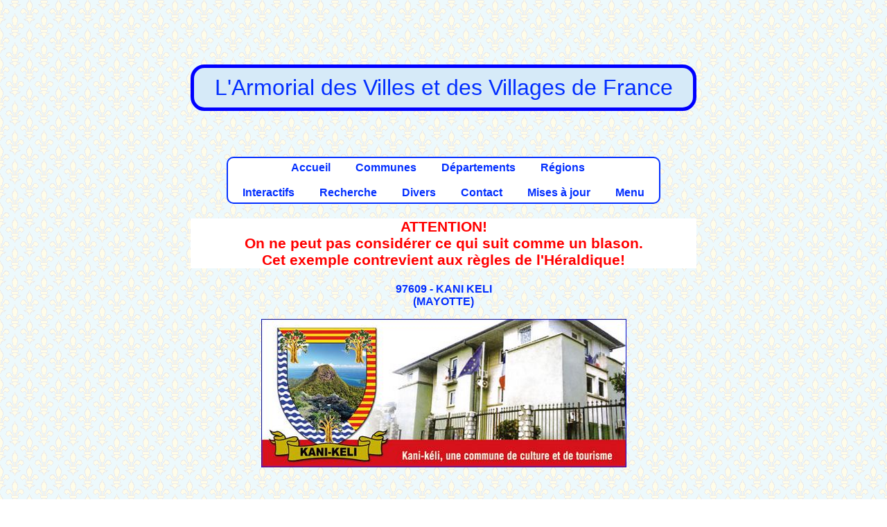

--- FILE ---
content_type: text/html; charset=UTF-8
request_url: https://armorialdefrance.fr/page_pseudo_blason.php?ville=237
body_size: 1425
content:
﻿<!DOCTYPE html>
<html lang="fr">
<head>
  <!-- Encodage -->
  <meta charset="UTF-8">

  <!-- Compatibilité IE -->
  <meta http-equiv="X-UA-Compatible" content="IE=edge">

  <!-- Responsive design -->
  <meta name="viewport" content="width=device-width, initial-scale=1.0">

  <!-- SEO -->
  <title>L'Armorial des villes et villages de France</title>
  <meta name="description" content="Découvrez les armoiries, blasons et symboles héraldiques des villes et villages de France. Une base unique pour l'histoire et la généalogie.">

  <!-- Réseaux sociaux (Open Graph + Twitter) -->
  <meta property="og:title" content="L'Armorial des villes et villages de France">
  <meta property="og:description" content="Découvrez les armoiries et blasons des communes françaises.">
  <meta property="og:type" content="website">
  <meta property="og:url" content="https://armorialdefrance.fr/">
  <meta property="og:image" content="https://armorialdefrance.fr/images/divers/armorial-preview.png">

  <meta name="twitter:card" content="summary_large_image">
  <meta name="twitter:title" content="Armorial de France">
  <meta name="twitter:description" content="Découvrez les armoiries et blasons des communes françaises.">
  <meta name="twitter:image" content="https://armorialdefrance.fr/images/divers/armorial-preview.png">

  <!-- Feuille de style avec cache-busting -->
  <link rel="stylesheet" href="style.css?v=1765886358">

  <!-- Favicon -->
  <link rel="icon" type="image/png" href="images/divers/blason.png">
  <link rel="icon" type="image/svg+xml" href="images/divers/blason.svg">
  <link rel="shortcut icon" href="images/divers/blason.ico">
  
  <!-- URL canonique -->
  <link rel="canonical" href="https://armorialdefrance.fr/accueil.php" />
  
</head> 

<body>

	<div id="corps">
	
	﻿<p class="center fs-xxlarge blue boite-titre">
	L'Armorial des Villes et des Villages de France<br>
</p>﻿<p class="center">
	<span class="boiteblanche bold center">
	<a href="accueil.php">Accueil</a>&emsp;
    &emsp;<a href="menu_communes.php">Communes</a>&emsp;
    &emsp;<a href="menu_departements.php">Départements</a>&emsp;
    &emsp;<a href="menu_regions.php">Régions</a>&emsp;<br><br>
    &emsp;<a href="menu_interactif.php">Interactifs</a>&emsp;
	&emsp;<a href="menu_recherche.php">Recherche</a>&emsp;
	&emsp;<a href="menu_divers.php">Divers</a>&emsp;
    &emsp;<a href="contact_page.php">Contact</a>&emsp;
	&emsp;<a href="menu_mises_a_jour.php">Mises à jour</a>&emsp;
    &emsp;<a href="new_menu.php">Menu</a>&emsp;
	</span>
</p>		
	<p class="avertissement">
		ATTENTION!<br>
		On ne peut pas considérer ce qui suit comme un blason.<br>
		Cet exemple contrevient aux règles de l'Héraldique!
	</p>
	
	<!-- COMMUNE: blason et texte -->
	<p class="center bold">97609
 - KANI KELI  <br>(MAYOTTE)</p><p class="center"><img src= "images/pseudo_blasons/KANI_KALI-976.JPG" href= "images/pseudo_blasons/KANI_KALI-976.JPG"/></p><p class="justify"><br><br><span class="bold underline">Commentaires:</span><br>Non héraldique.<br><br><span class="bold underline">Liens:</span><br><span class="bold italic underline"><li><a href="https://www.mayottehebdo.com/annuaire/maires/38">mayottehebdo.com</a></li></span><br><br>Ajouté le 27/05/2018.</p></p></div>﻿  <div id="pied_de_page"><p align="center">
		<a href="https://www.planethoster.net/">
		<img src="images/divers/planethoster.gif" alt="Hébergé par PlanetHoster">
		</a>  <a href="https://bsky.app/profile/armorial.bsky.social">
		<img src="images/divers/bluesky.gif" alt="Réseau social Bluesky">
		</a>
		</p><p>Les dessins des blasons sont exécutés par mes soins.<br />
		Les documents présentés proviennent, sauf indication contraire, de mes collections personnelles.<br />
		Toute utilisation dans un but commercial est interdite, sauf accord explicite de ma part.
		</p>
		<p align="center">
		<a href="http://www.copyrightdepot.com/cd61/00053865.htm">
		<img src="images/divers/copyright.jpg" alt="Copyright">
		</a></p>  <p>
		© 2025 Armorial de France — 
		Ce site n'utilise pas de cookies de suivi et ne collecte aucune donnée personnelle. 
		La navigation est sécurisée en HTTPS. 
		<a href="/politique-confidentialite.php">En savoir plus</a>
		</p></div>
</body>
</html>
